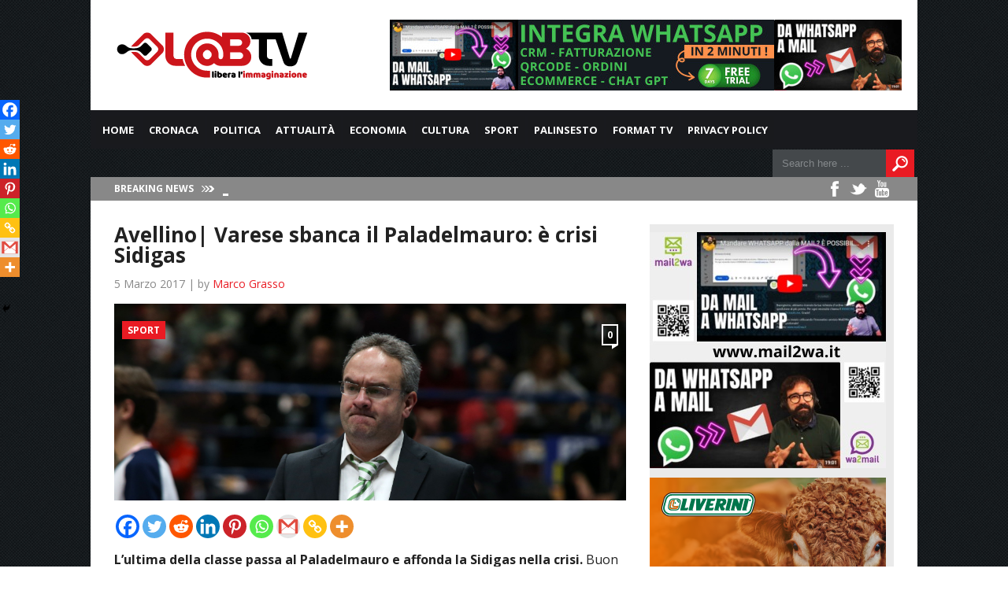

--- FILE ---
content_type: text/html; charset=UTF-8
request_url: https://www.labtv.net/wp-admin/admin-ajax.php
body_size: -85
content:
{"post_id":48669,"counted":true,"storage":{"name":["pvc_visits[0]"],"value":["1768975471b48669"],"expiry":[1768975471]},"type":"post"}

--- FILE ---
content_type: text/html; charset=utf-8
request_url: https://www.google.com/recaptcha/api2/aframe
body_size: 265
content:
<!DOCTYPE HTML><html><head><meta http-equiv="content-type" content="text/html; charset=UTF-8"></head><body><script nonce="XfjiefeM-VCb5uY6-oMmpw">/** Anti-fraud and anti-abuse applications only. See google.com/recaptcha */ try{var clients={'sodar':'https://pagead2.googlesyndication.com/pagead/sodar?'};window.addEventListener("message",function(a){try{if(a.source===window.parent){var b=JSON.parse(a.data);var c=clients[b['id']];if(c){var d=document.createElement('img');d.src=c+b['params']+'&rc='+(localStorage.getItem("rc::a")?sessionStorage.getItem("rc::b"):"");window.document.body.appendChild(d);sessionStorage.setItem("rc::e",parseInt(sessionStorage.getItem("rc::e")||0)+1);localStorage.setItem("rc::h",'1768889073054');}}}catch(b){}});window.parent.postMessage("_grecaptcha_ready", "*");}catch(b){}</script></body></html>

--- FILE ---
content_type: text/css
request_url: https://www.labtv.net/wp-content/plugins/rooters-video/frontend/css/front_style.css?v=1768889069&ver=6.9
body_size: -64
content:
video-js {
    margin-top: 1.5em;
    margin-bottom: 2em;
}